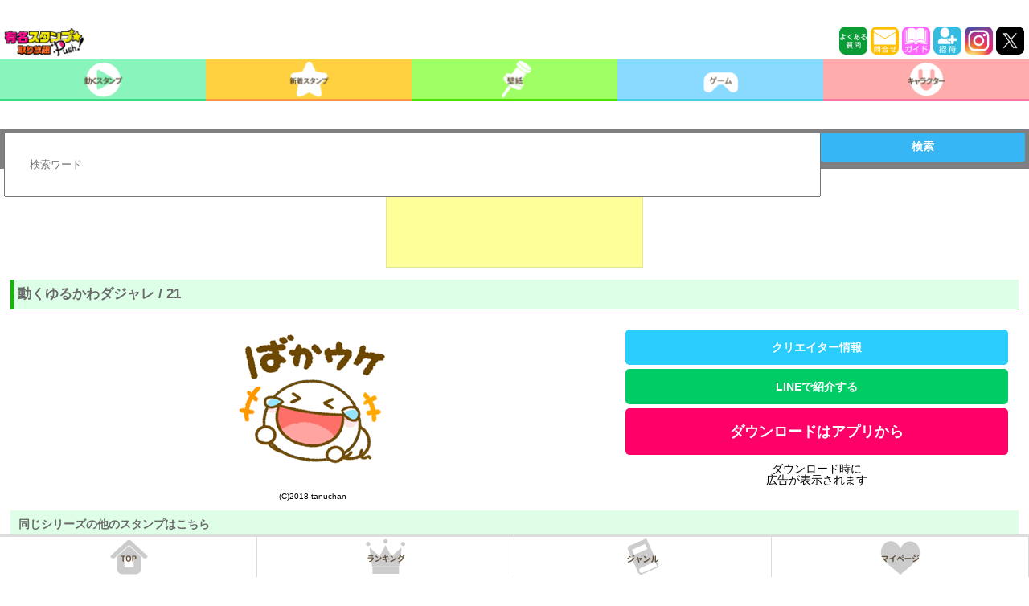

--- FILE ---
content_type: text/html; charset=utf-8
request_url: https://www.google.com/recaptcha/api2/aframe
body_size: 268
content:
<!DOCTYPE HTML><html><head><meta http-equiv="content-type" content="text/html; charset=UTF-8"></head><body><script nonce="alYtrwXRkXZ-A5ZZ853GoQ">/** Anti-fraud and anti-abuse applications only. See google.com/recaptcha */ try{var clients={'sodar':'https://pagead2.googlesyndication.com/pagead/sodar?'};window.addEventListener("message",function(a){try{if(a.source===window.parent){var b=JSON.parse(a.data);var c=clients[b['id']];if(c){var d=document.createElement('img');d.src=c+b['params']+'&rc='+(localStorage.getItem("rc::a")?sessionStorage.getItem("rc::b"):"");window.document.body.appendChild(d);sessionStorage.setItem("rc::e",parseInt(sessionStorage.getItem("rc::e")||0)+1);localStorage.setItem("rc::h",'1768889495564');}}}catch(b){}});window.parent.postMessage("_grecaptcha_ready", "*");}catch(b){}</script></body></html>

--- FILE ---
content_type: application/javascript; charset=utf-8
request_url: https://fundingchoicesmessages.google.com/f/AGSKWxXTfDw4gRt-fdLJku4cUFeOHLqgX9JhWcdE85vfw1fTke-visuuOuo3X-2TtgEfEFFfNqDXOdC_IE93zgVzlaSF9mKHBMmuaK6Hq1vDpwEr_6-ec7E6joX_JeghH8Qv_wz60YPPSHDU6gyzUiO6BYEFCop-ZJ3ebzR1gmquTocuCLdIFoChthyVqVs4/_/peeltr._images/ads//getads?/getAdsForClient?/Api/Ad.
body_size: -1292
content:
window['195daa4f-7386-4973-898a-c0fcbb604fc4'] = true;